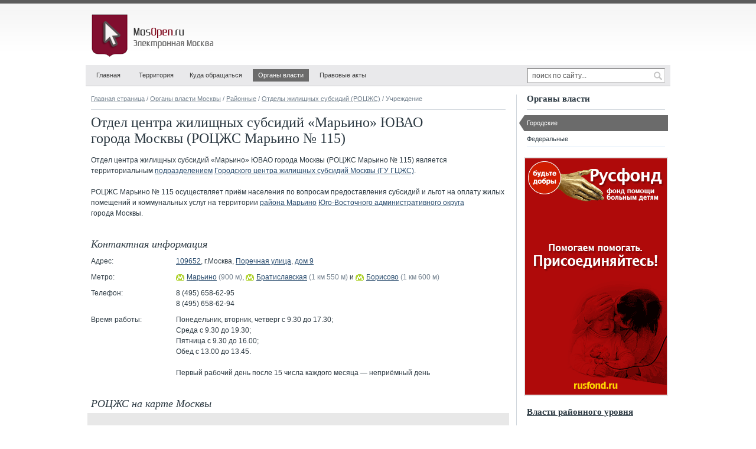

--- FILE ---
content_type: text/html; charset=utf-8
request_url: http://mosopen.ru/goverment/1322
body_size: 6318
content:
<!DOCTYPE html PUBLIC "-//W3C//DTD XHTML 1.0 Strict//EN" "http://www.w3.org/TR/xhtml1/DTD/xhtml1-strict.dtd">
<html xmlns="http://www.w3.org/1999/xhtml" xml:lang="ru">
<head>
  <title>Отдел центра жилищных субсидий &laquo;Марьино&raquo; ЮВАО города Москвы (РОЦЖС Марьино № 115) - Электронная Москва</title>
  <meta name="Description" content="Отдел центра жилищных субсидий &laquo;Марьино&raquo; ЮВАО города Москвы (РОЦЖС Марьино № 115). Контактная и справочная информация об органе власти." />
  <meta name="Keywords" content="Отдел центра жилищных субсидий &laquo;Марьино&raquo; ЮВАО города Москвы,РОЦЖС Марьино № 115,Отделы жилищных субсидий (РОЦЖС),Районные отделы жилищных субсидий ,органы власти,система органов власти,структура органов власти,функции органов власти,органы исполнительной власти,местное самоуправление,органы государственной власти,органы законодательной власти,органы судебной власти,представительные органы власти,исполнительная власть,государственная власть,законодательная власть,судебная власть,правительство,сайты,адреса,телефоны,контакты" />
  <meta http-equiv="content-type" content="text/html; charset=utf-8" />
  <link rel="shortcut icon" href="http://mosopen.ru/favicon.ico" />
  <link rel="stylesheet" type="text/css" href="http://mosopen.ru/public/styles/structure.css" /> 
  <script type="text/javascript" src="http://mosopen.ru/public/scripts/jquery.js" charset="utf-8"></script>
  <script type="text/javascript" src="http://mosopen.ru/public/scripts/common.js" charset="utf-8"></script> 
  <script type="text/javascript" src="http://api-maps.yandex.ru/1.1/index.xml?key=AHpK-EsBAAAAL2PPJwIAWePx8dK6pcCmUILYhPrc8m38fyUAAAAAAAAAAACp3egPgLr_JktNYAHPeWC9xdCzRg==" charset="utf-8"></script>
<!--[if IE]>
<style type="text/css">
.clearfix {zoom:1; display:block;}
</style>
<![endif]-->
</head>

<body id="tpl_cols_2">


<div id="container">


  <div id="header">

    <h1><a href="http://mosopen.ru/"><span>MosOpen.ru &mdash; Электронная Москва</span></a></h1>

    <ul id="navmenu-h">
    <li id="home"><a href="http://mosopen.ru/">Главная</a></li>
    <li><a href="http://mosopen.ru/regions">Территория</a>
      <ul>
      <li class="sub"><a href="http://mosopen.ru/regions">Округа и районы</a></li>
      <li class="sub"><a href="http://mosopen.ru/map">Карта города</a></li>
      <li><a href="http://mosopen.ru/streets">Улицы Москвы</a></li>
      <li><a href="http://mosopen.ru/streets/post_codes_list">Почтовые индексы</a></li>
      <li><a href="http://mosopen.ru/metro">Метро</a></li>
      </ul>
    </li>
    <li><a href="http://mosopen.ru/service/index">Куда обращаться</a></li>
    <li class="current"><a href="http://mosopen.ru/goverment">Органы власти</a>
      <ul>
      <li><a href="http://mosopen.ru/goverment">Московские</a></li>
      <li><a href="http://mosopen.ru/goverment/federal">Федеральные</a></li>
      </ul>
    </li>
    <li><a href="http://mosopen.ru/documents">Правовые акты</a>
      <ul>
      <li><a href="http://mosopen.ru/documents">Общие сведения</a></li>
      <li><a href="http://mosopen.ru/documents/all">Все правовые акты</a></li>
      <li><a href="http://mosopen.ru/documents/search">Поиск документов</a></li>
      </ul>
    </li>
    </ul>

    <form id="search" method="post" accept-charset="utf-8" action="http://mosopen.ru/search">
      <p>
        <input name="search_query" type="text" class="search_field" value="поиск по сайту..."  onblur="if(this.value=='') this.value='поиск по сайту...';" onfocus="if(this.value=='поиск по сайту...') this.value='';" />
        <input name="" type="submit" class="search_submit" value="" title="Найти" />
      </p>
    </form>

    <div class="partner_top"></div>

  </div><!-- / #header -->


  <div id="content">

    <div class="breadcrumbs">
      <a href="http://mosopen.ru/">Главная страница</a>&nbsp;/
      <a href="http://mosopen.ru/goverment">Органы власти Москвы</a>&nbsp;/ 
      <a href="http://mosopen.ru/goverment/region">Районные</a>&nbsp;/ 
      <a href="http://mosopen.ru/goverment/group/34">Отделы жилищных субсидий (РОЦЖС)</a>&nbsp;/ 
      Учреждение 
    </div>




<div class="context_top">
  <div id="context_id_30707" class="context-y--">
    <div class="context-wrap--">

<!-- Yandex.RTB R-A-55145-3 -->
<div id="yandex_rtb_R-A-55145-3"></div>
<script type="text/javascript">
    (function(w, d, n, s, t) {
        w[n] = w[n] || [];
        w[n].push(function() {
            Ya.Context.AdvManager.render({
                blockId: "R-A-55145-3",
                renderTo: "yandex_rtb_R-A-55145-3",
                async: true
            });
        });
        t = d.getElementsByTagName("script")[0];
        s = d.createElement("script");
        s.type = "text/javascript";
        s.src = "//an.yandex.ru/system/context.js";
        s.async = true;
        t.parentNode.insertBefore(s, t);
    })(this, this.document, "yandexContextAsyncCallbacks");
</script>

    </div>
  </div>
</div>

 

<h1 class="small">Отдел центра жилищных субсидий &laquo;Марьино&raquo; ЮВАО города&nbsp;Москвы (РОЦЖС&nbsp;Марьино&nbsp;№&nbsp;115)</h1>
<p><strong class="nobold">Отдел центра жилищных субсидий &laquo;Марьино&raquo; ЮВАО города&nbsp;Москвы (РОЦЖС&nbsp;Марьино&nbsp;№&nbsp;115)</strong> является территориальным <a href="http://mosopen.ru/goverment/group/34" title="Районные отделы центра жилищных субсидий (РОЦЖС)">подразделением</a> <a href="http://mosopen.ru/goverment/1262" title="Государственное учреждение города Москвы Городской центр жилищных субсидий Москвы (ГУ ГЦЖС)">Городского центра жилищных субсидий Москвы&nbsp;(ГУ&nbsp;ГЦЖС)</a>.</p>
<p>РОЦЖС&nbsp;Марьино&nbsp;№&nbsp;115 осуществляет приём населения по&nbsp;вопросам предоставления субсидий и&nbsp;льгот на&nbsp;оплату жилых помещений и&nbsp;коммунальных&nbsp;услуг на&nbsp;территории 
<a href="http://mosopen.ru/region/marino" title="Район Марьино Юго-Восточного административного округа (ЮВАО) города Москвы">района Марьино</a> <a href="http://mosopen.ru/district/uvao" title="Юго-Восточный административный округ (ЮВАО) города Москвы">Юго-Восточного административного округа</a> города&nbsp;Москвы.</p> 

 

<h3>Контактная информация</h3> 
<div class="contact">
  <dl class="clearfix">
    <dt>Адрес:</dt>
    <dd><a href="http://mosopen.ru/streets/post_code/109652" title="Подробнее об индексе">109652</a>, г.Москва, <a href="http://mosopen.ru/street/15586" title="Подробнее об улице">Поречная улица</a>, <a href="http://address.mosopen.ru/15586-71908" title="Подробнее о доме">дом&nbsp;9</a></dd>
  </dl>
  <dl class="clearfix">
    <dt>Метро:</dt>
    <dd>
      <span class="metro_station"><img src="http://mosopen.ru/public/images/style/metro_line.gif" width="14" height="11" alt="" title="Люблинско-Дмитровская линия" style="background:#b1d332" /><a href="http://mosopen.ru/metro/station/marino" title="Станция &laquo;Марьино&raquo; Люблинско-Дмитровской линии Московского метро">Марьино</a></span>&nbsp;<span class="gray">(900&nbsp;м)</span>,  
      <span class="metro_station"><img src="http://mosopen.ru/public/images/style/metro_line.gif" width="14" height="11" alt="" title="Люблинско-Дмитровская линия" style="background:#b1d332" /><a href="http://mosopen.ru/metro/station/bratislavskaya" title="Станция &laquo;Братиславская&raquo; Люблинско-Дмитровской линии Московского метро">Братиславская</a></span>&nbsp;<span class="gray">(1&nbsp;км&nbsp;550&nbsp;м)</span>&nbsp;и  
      <span class="metro_station"><img src="http://mosopen.ru/public/images/style/metro_line.gif" width="14" height="11" alt="" title="Люблинско-Дмитровская линия" style="background:#b1d332" /><a href="http://mosopen.ru/metro/station/borisovo" title="Станция &laquo;Борисово&raquo; Люблинско-Дмитровской линии Московского метро">Борисово</a></span>&nbsp;<span class="gray">(1&nbsp;км&nbsp;600&nbsp;м)</span> 
    </dd>
  </dl>
  <dl class="clearfix">
    <dt>Телефон:</dt>
    <dd>8 (495)&nbsp;658-62-95</dd>
    <dd>8 (495)&nbsp;658-62-94</dd>
  </dl>
  <dl class="clearfix">
    <dt>Время работы:</dt>
    <dd>Понедельник, вторник, четверг с 9.30 до 17.30;<br />
Среда с 9.30 до 19.30;<br />
Пятница с 9.30 до 16.00;<br />
Обед с 13.00 до 13.45.<br />
<br />
Первый рабочий день после&nbsp;15 числа каждого месяца&nbsp;&mdash; неприёмный&nbsp;день</dd>
  </dl>
</div> 

<h3>РОЦЖС на карте Москвы</h3> 

<script type="text/javascript" charset="utf-8">

var map;

YMaps.jQuery(function () {
  map = new YMaps.Map(YMaps.jQuery("#map")[0]);

  map.addControl(new YMaps.TypeControl([YMaps.MapType.MAP, YMaps.MapType.SATELLITE, YMaps.MapType.HYBRID], [0,1,2]), new YMaps.ControlPosition(YMaps.ControlPosition.TOP_RIGHT, new YMaps.Point(5, 5)));
  map.addControl(new YMaps.Zoom({smooth:true, noTips:true}), new YMaps.ControlPosition(YMaps.ControlPosition.TOP_LEFT, new YMaps.Point(5, 5)));
  map.enableDblClickZoom();
  map.enableHotKeys();
  
  var center = new YMaps.GeoPoint(37.755778,55.645873);
  var zoom = 15;
  map.setCenter(center, zoom);  

  var point_0 = new YMaps.GeoPoint(37.755778,55.645873);
  var placemark_0 = new YMaps.Placemark(point_0);
  map.addOverlay(placemark_0); 
  placemark_0.name = 'РОЦЖС Марьино № 115'; 
  placemark_0.description = 'Поречная улица, дом&nbsp;9 '; 
  placemark_0.setBalloonOptions({maxWidth: 320});
  placemark_0.openBalloon(); 
});
</script>

<div class="map_frame map_size_2">
  <div id="map">
    <noscript>
      <p class="error_msg">Для корректной работы онлайн карты необходима поддержка javascript!</p>
    </noscript>
  </div>
</div>
 

<h3>Вышестоящее учреждение</h3> 
<ul class="goverment_list_simple">
  <li class="last"><a href="http://mosopen.ru/goverment/1262">Городской центр жилищных субсидий&nbsp;Москвы&nbsp;(ГУ&nbsp;ГЦЖС)</a></li> 
</ul> 

<h3>Информация по теме</h3> 

<div class="articles_list">
  <dl>
    <dt><a href="http://mosopen.ru/service/info/housing-communal-subsidy" title="Субсидии на оплату жилищно-коммунальных услуг">Субсидии на оплату ЖКУ</a></dt>
    <dd>Денежное пособие малообеспеченным гражданам на оплату жилищно-коммунальных услуг</dd>
  </dl> 
  <dl class="last">
    <dt><a href="http://mosopen.ru/service/info/housing-communal-pay" title="Оплата жилищно-коммунальных услуг">Оплата ЖКУ</a></dt>
    <dd>Внесение платы за жилое помещение и коммунальные услуги</dd>
  </dl> 
</div> 


<div class="context_bottom">
  <div id="context_id_30700" class="context-y--">
    <div class="context-wrap--">

<!-- Yandex.RTB R-A-55145-2 -->
<div id="yandex_rtb_R-A-55145-2"></div>
<script type="text/javascript">
    (function(w, d, n, s, t) {
        w[n] = w[n] || [];
        w[n].push(function() {
            Ya.Context.AdvManager.render({
                blockId: "R-A-55145-2",
                renderTo: "yandex_rtb_R-A-55145-2",
                async: true
            });
        });
        t = d.getElementsByTagName("script")[0];
        s = d.createElement("script");
        s.type = "text/javascript";
        s.src = "//an.yandex.ru/system/context.js";
        s.async = true;
        t.parentNode.insertBefore(s, t);
    })(this, this.document, "yandexContextAsyncCallbacks");
</script>

    </div>
  </div>
</div>

 

<dl class="related">
  <dt>Смотрите также</dt>
  <dd><a href="http://mosopen.ru/goverment/group/34">Районные отделы жилищных субсидий  города Москвы</a></dd>
  <dd><a href="http://mosopen.ru/region/marino/goverment_list">Органы власти района Марьино (ЮВАО) города Москвы</a></dd>
  <dd><a href="http://mosopen.ru/district/uvao/goverment_list">Органы власти Юго-Восточного административного округа (ЮВАО) города Москвы</a></dd>
  <dd><a href="http://mosopen.ru/goverment/region">Власти районного уровня Москвы</a></dd>
  <dd><a href="http://mosopen.ru/goverment/district">Власти окружного уровня Москвы</a></dd>
  <dd><a href="http://mosopen.ru/goverment">Московские органы власти</a></dd>
  <dd><a href="http://mosopen.ru/goverment/federal">Федеральные органы власти</a></dd>
</dl> 

  </div><!-- / #content -->


  <div id="sidebar">


<dl class="nav1">
  <dt>Органы власти</dt>
  <dd class="current"><a href="http://mosopen.ru/goverment" title="Московские органы власти">Городские</a></dd>
  <dd><a href="http://mosopen.ru/goverment/federal" title="Федеральные органы власти">Федеральные</a></dd>
</dl> 
<div class="partner_side"> 
    <a href="http://www.rusfond.ru" target="_blank"><img src="http://mosopen.ru/public/images/rusfond.gif" width="240" height="400" alt="Русфонд" /></a>
</div>

<dl class="nav2">
  <dt><a href="http://mosopen.ru/goverment/region">Власти районного уровня</a></dt>
  <dd><a href="http://mosopen.ru/goverment/group/30" title="Районные военные комиссариаты">Военкоматы</a></dd>
  <dd><a href="http://mosopen.ru/goverment/group/36" title="Инженерные службы (ГУ ИС) районов">ГУ ИС (ЕИРЦ) районов</a></dd>
  <dd><a href="http://mosopen.ru/goverment/group/12" title="Районные жилищные отделы (Жилотделы)">Жилищные отделы</a></dd>
  <dd><a href="http://mosopen.ru/goverment/group/3" title="Муниципалитеты внутригородских муниципальных образований">Муниципалитеты</a></dd>
  <dd><a href="http://mosopen.ru/goverment/group/52" title="Многофункциональные центры предоставления государственных услуг">МФЦ</a></dd>
  <dd><a href="http://mosopen.ru/goverment/group/45" title="Региональные отделения надзорной деятельности МЧС">Отделения надзорной деятельности МЧС</a></dd>
  <dd><a href="http://mosopen.ru/goverment/group/8" title="Районные отделения управления федеральной миграционной службы (Районные отделения ОУФМС)">Отделения ОУФМС</a></dd>
  <dd><a href="http://mosopen.ru/goverment/group/6" title="Районные отделы внутренних дел (ОВД)">Отделы внутренних дел (ОВД)</a></dd>
  <dd class="current"><a href="http://mosopen.ru/goverment/group/34" title="Районные отделы жилищных субсидий ">Отделы жилищных субсидий (РОЦЖС)</a></dd>
  <dd><a href="http://mosopen.ru/goverment/group/25" title="Межрайонные прокуратуры">Прокуратуры</a></dd>
  <dd><a href="http://mosopen.ru/goverment/group/23" title="Районные суды">Районные суды</a></dd>
  <dd><a href="http://mosopen.ru/goverment/group/21" title="Районные управления социальной защиты населения (РУСЗН)">Управления соцзащиты (РУСЗН)</a></dd>
  <dd><a href="http://mosopen.ru/goverment/group/2" title="Управы районов">Управы районов</a></dd>
</dl> 

<dl class="nav2">
  <dt><a href="http://mosopen.ru/goverment/district">Власти окружного уровня</a></dt>
  <dd><a href="http://mosopen.ru/goverment/group/15" title="Окружные территориальные агентства департамента имущества (ТА ДИГМ)">Агентства ДИГМ</a></dd>
  <dd><a href="http://mosopen.ru/goverment/group/42" title="Административно-технические инспекции">Административно-технические инспекции</a></dd>
  <dd><a href="http://mosopen.ru/goverment/group/4" title="Архивные отделы административных округов">Архивные отделы</a></dd>
  <dd><a href="http://mosopen.ru/goverment/group/43" title="Территориальные бюро технической инвентаризации">Бюро технической инвентаризации</a></dd>
  <dd><a href="http://mosopen.ru/goverment/group/29" title="Окружные военные комиссариаты">Военкоматы</a></dd>
  <dd><a href="http://mosopen.ru/goverment/group/35" title="Инженерные службы административных округов (ГУ ИС АО) ">ГУ ИС (ЕИРЦ) округов</a></dd>
  <dd><a href="http://mosopen.ru/goverment/group/10" title="Окружные инспекции жилищного надзора (Жилинспекции)">Инспекции жилищного надзора</a></dd>
  <dd><a href="http://mosopen.ru/goverment/group/37" title="Окружные инспекции по надзору за переустройством помещений в жилых домах">Инспекции по переустройству</a></dd>
  <dd><a href="http://mosopen.ru/goverment/group/33" title="Инспекции Федеральной налоговой службы России (Инспекции ФНС)">Инспекции ФНС</a></dd>
  <dd><a href="http://mosopen.ru/goverment/group/32" title="Отделения Управления Федерального казначейства  (Отделения УФК)">Отделения УФК</a></dd>
  <dd><a href="http://mosopen.ru/goverment/group/27" title="Окружные отделы государственной инспекции безопасности дорожного движения (Отделы ГИБДД)">Отделы ГИБДД</a></dd>
  <dd><a href="http://mosopen.ru/goverment/group/38" title="Отделы записи актов гражданского состояния (ЗАГС)">Отделы ЗАГС</a></dd>
  <dd><a href="http://mosopen.ru/goverment/group/39" title="Межрайонные отделы государственного технического осмотра регистрационной и экзаменационной работы (МОГТОРЭР) ГИБДД ">Отделы МОГТОРЭР</a></dd>
  <dd><a href="http://mosopen.ru/goverment/group/28" title="Отделы территориального управления Роспотребнадзора">Отделы ТУ Роспотребнадзора</a></dd>
  <dd><a href="http://mosopen.ru/goverment/group/7" title="Окружные отделы управления федеральной миграционной службы (Окружные отделы УФМС)">Отделы УФМС</a></dd>
  <dd><a href="http://mosopen.ru/goverment/group/9" title="Окружные отделы главного управления федеральной службы судебных приставов (ОУФССП)">Отделы УФССП</a></dd>
  <dd><a href="http://mosopen.ru/goverment/group/48" title="Отделы Фонда обязательного медицинского страхования">Отделы ФОМС</a></dd>
  <dd><a href="http://mosopen.ru/goverment/group/18" title="Окружные отделы экологического контроля">Отделы экологического контроля</a></dd>
  <dd><a href="http://mosopen.ru/goverment/group/1" title="Префектуры административных округов">Префектуры</a></dd>
  <dd><a href="http://mosopen.ru/goverment/group/24" title="Окружные прокуратуры">Прокуратуры</a></dd>
  <dd><a href="http://mosopen.ru/goverment/group/5" title="Окружные управления внутренних дел (УВД)">Управления внутренних дел (УВД)</a></dd>
  <dd><a href="http://mosopen.ru/goverment/group/11" title="Окружные управления департамента жилищной политики и жилищного фонда (УДЖПиЖФ)">Управления ДЖПиЖФ</a></dd>
  <dd><a href="http://mosopen.ru/goverment/group/14" title="Окружные территориальные управления департамента земельных ресурсов (ТУ ДЗР)">Управления ДЗР</a></dd>
  <dd><a href="http://mosopen.ru/goverment/group/19" title="Окружные управления департамента семейной и молодёжной политики (ОУ ДСМП)">Управления ДСМП</a></dd>
  <dd><a href="http://mosopen.ru/goverment/group/13" title="Окружные управления здравоохранения">Управления здравоохранения</a></dd>
  <dd><a href="http://mosopen.ru/goverment/group/16" title="Окружные управления культуры">Управления культуры</a></dd>
  <dd><a href="http://mosopen.ru/goverment/group/44" title="Окружные управления МЧС">Управления МЧС</a></dd>
  <dd><a href="http://mosopen.ru/goverment/group/17" title="Окружные управления образования">Управления образования</a></dd>
  <dd><a href="http://mosopen.ru/goverment/group/46" title="Окружные управления Пенсионного фонда">Управления ПФР</a></dd>
  <dd><a href="http://mosopen.ru/goverment/group/20" title="Окружные управления социальной защиты населения (УСЗН)">Управления соцзащиты  (УСЗН)</a></dd>
  <dd><a href="http://mosopen.ru/goverment/group/22" title="Окружные управления физической культуры и спорта (УФКиС)">Управления ФКиС</a></dd>
  <dd><a href="http://mosopen.ru/goverment/group/47" title="Филиалы Фонда социального страхования">Филиалы ФСС</a></dd>
  <dd><a href="http://mosopen.ru/goverment/group/31" title="Финансово-казначейские управления (ФКУ) административных округов">Финансово-казначейские управления</a></dd>
  <dd><a href="http://mosopen.ru/goverment/group/26" title="Окружные центры занятости населения (ЦЗН АО)">Центры занятости населения</a></dd>
</dl> 

    <div class="find_error">Нашли ошибку? <a href="http://mosopen.ru/feedback">Сообщите нам об этом!</a></div>

  </div><!-- / #sidebar -->


  <div id="footer">
    <div class="clearfix">
    <p><span>&copy;&nbsp;2008&mdash;2026 Интернет-портал &laquo;MosOpen.ru &mdash; Электронная Москва&raquo;</span> Использование материалов разрешается при обязательной установке активной гиперссылки на&nbsp;сайт MosOpen.ru (<a href="http://mosopen.ru/">mosopen.ru</a>) рядом с&nbsp;опубликованным материалом, для печатных изданий&nbsp;&mdash; с&nbsp;формулировкой &laquo;по&nbsp;материалам интернет-портала MosOpen.ru&raquo;.</p>
    <ul class="clearfix">
    <li><a href="http://mosopen.ru/">Главная страница</a></li>
    <li><a href="http://mosopen.ru/sitemap">Карта сайта</a></li>
    <li><a href="http://mosopen.ru/search">Поиск по сайту</a></li>
    <li><a href="http://mosopen.ru/feedback">Обратная связь</a></li>
    </ul>
    </div>
  </div><!-- / #footer -->


</div><!-- / #container -->


<!-- Yandex.Metrika counter -->
<div style="display:none;"><script type="text/javascript">
(function(w, c) {
    (w[c] = w[c] || []).push(function() {
        try {
            w.yaCounter260233 = new Ya.Metrika({id:260233,
                    clickmap:true,
                    trackLinks:true,
                    accurateTrackBounce:true});
        }
        catch(e) { }
    });
})(window, 'yandex_metrika_callbacks');
</script></div>
<script src="//mc.yandex.ru/metrika/watch.js" type="text/javascript" defer="defer"></script>
<noscript><div><img src="//mc.yandex.ru/watch/260233" style="position:absolute; left:-9999px;" alt="" /></div></noscript>
<!-- /Yandex.Metrika counter -->


</body>
</html>